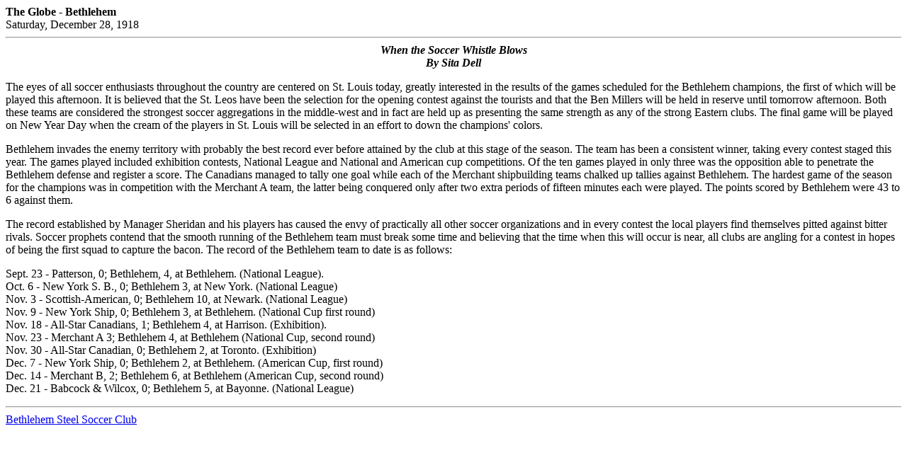

--- FILE ---
content_type: text/html
request_url: https://bethlehemsteelsoccer.org/gl122818.html
body_size: 1117
content:
<HTML>
<B>The Globe - Bethlehem</B><BR>
Saturday, December 28, 1918<HR>
<I><B><CENTER>When the Soccer Whistle Blows<BR>
By Sita Dell</B></CENTER></I><P>

The eyes of all soccer enthusiasts throughout the country are centered on St. Louis today, greatly interested in the results of the games scheduled for the Bethlehem champions, the first of which will be played this afternoon.  It is believed that the St. Leos have been the selection for the opening contest against the tourists and that the Ben Millers will be held in reserve until tomorrow afternoon.  Both these teams are considered the strongest soccer aggregations in the middle-west and in fact are held up as presenting the same strength as any of the strong Eastern clubs.  The final game will be played on New Year Day when the cream of the players in St. Louis will be selected in an effort to down the champions' colors.<P>

Bethlehem invades the enemy territory with probably the best record ever before attained by the club at this stage of the season.  The team has been a consistent winner, taking every contest staged this year.  The games played included exhibition contests, National League and National and American cup competitions.  Of the ten games played in only three was the opposition able to penetrate the Bethlehem defense and register a score.  The Canadians managed to tally one goal while each of the Merchant shipbuilding teams chalked up tallies against Bethlehem.  The hardest game of the season for the champions was in competition with the Merchant A team, the latter being conquered only after two extra periods of fifteen minutes each were played.  The points scored by Bethlehem were 43 to 6 against them.  <P>

The record established by Manager Sheridan and his players has caused the envy of practically all other soccer organizations and in every contest the local players find themselves pitted against bitter rivals.  Soccer prophets contend that the smooth running of the Bethlehem team must break some time and believing that the time when this will occur is near, all clubs are angling for a contest in hopes of being the first squad to capture the bacon.  The record of the Bethlehem team to date is as follows:<P>
Sept. 23 - Patterson, 0; Bethlehem, 4, at Bethlehem. (National League).<BR>
Oct. 6 - New York S. B., 0; Bethlehem 3, at New York. (National League)<BR>
Nov. 3 - Scottish-American, 0; Bethlehem 10, at Newark.  (National League)<BR>
Nov. 9 - New York Ship, 0; Bethlehem 3, at Bethlehem. (National Cup first round)<BR>
Nov. 18 - All-Star Canadians, 1; Bethlehem 4, at Harrison. (Exhibition).<BR>
Nov. 23 - Merchant A 3; Bethlehem 4, at Bethlehem (National Cup, second round)<BR>
Nov. 30 - All-Star Canadian, 0; Bethlehem 2, at Toronto.  (Exhibition)<BR>
Dec. 7 - New York Ship, 0; Bethlehem 2, at Bethlehem. (American Cup, first round)<BR>
Dec. 14 - Merchant B, 2; Bethlehem 6, at Bethlehem (American Cup, second round)<BR>
Dec. 21 - Babcock & Wilcox, 0; Bethlehem 5, at Bayonne. (National League)<HR><A HREF="index.html">Bethlehem Steel Soccer Club</A></HTML>
